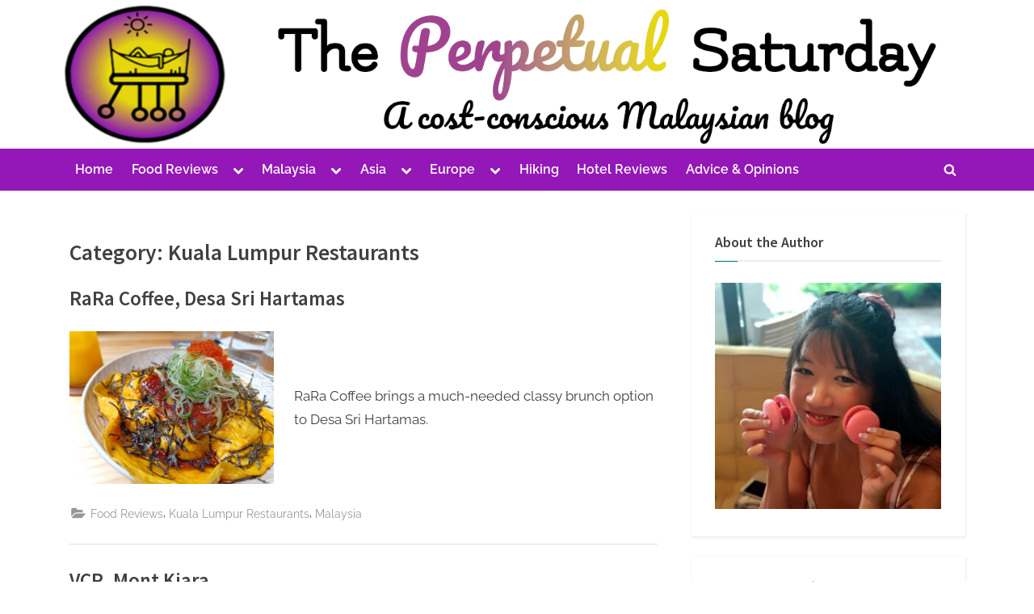

--- FILE ---
content_type: text/html; charset=utf-8
request_url: https://www.google.com/recaptcha/api2/aframe
body_size: 266
content:
<!DOCTYPE HTML><html><head><meta http-equiv="content-type" content="text/html; charset=UTF-8"></head><body><script nonce="Be_vflGVQ9LMwIqa_acmlg">/** Anti-fraud and anti-abuse applications only. See google.com/recaptcha */ try{var clients={'sodar':'https://pagead2.googlesyndication.com/pagead/sodar?'};window.addEventListener("message",function(a){try{if(a.source===window.parent){var b=JSON.parse(a.data);var c=clients[b['id']];if(c){var d=document.createElement('img');d.src=c+b['params']+'&rc='+(localStorage.getItem("rc::a")?sessionStorage.getItem("rc::b"):"");window.document.body.appendChild(d);sessionStorage.setItem("rc::e",parseInt(sessionStorage.getItem("rc::e")||0)+1);localStorage.setItem("rc::h",'1769440799133');}}}catch(b){}});window.parent.postMessage("_grecaptcha_ready", "*");}catch(b){}</script></body></html>